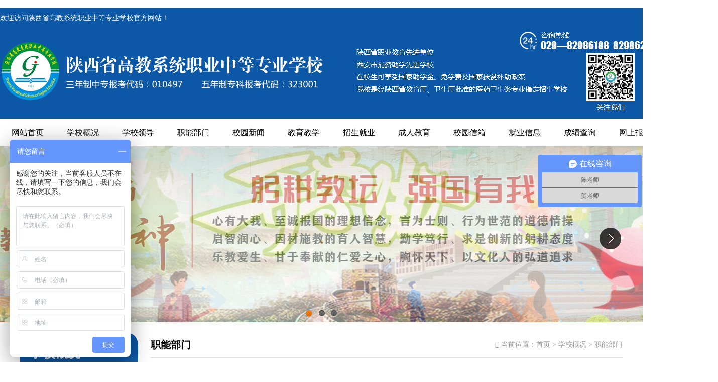

--- FILE ---
content_type: text/html;charset=utf-8
request_url: http://sxgjxx.com/about.php?id=8
body_size: 5312
content:
<!DOCTYPE html PUBLIC "-//W3C//DTD XHTML 1.0 Transitional//EN" "http://www.w3.org/TR/xhtml1/DTD/xhtml1-transitional.dtd">
<html xmlns="http://www.w3.org/1999/xhtml">
<head>
<meta http-equiv="Content-Type" content="text/html; charset=utf-8" />
<title>陕西省高教系统职业中等专业学校</title>
<meta name="keywords" content="陕西省高教系统职业中等专业学校" />
<meta name="description" content="陕西省高教系统职业中等专业学校" />
<link rel="stylesheet" type="text/css" href="style/main.css"/>
<script type="text/javascript" src="js/jquery-1.9.1.min.js" ></script>
<script type="text/javascript" src="js/jquery.flexslider-min.js" ></script>

<!-- sxgjxx.com Baidu tongji analytics -->
<!-- www.sxgjxx.com/wap Baidu tongji analytics -->
<script>
var _hmt = _hmt || [];
(function() {
  var hm = document.createElement("script");
  hm.src = "https://hm.baidu.com/hm.js?3857abf06ea7fb583fec6d155cf8d269";
  var s = document.getElementsByTagName("script")[0]; 
  s.parentNode.insertBefore(hm, s);
})();
</script>
</head>

<body>

﻿<div id="header">
    <div class="welcome">欢迎访问陕西省高教系统职业中等专业学校官方网站！</div>
   <div class="in_head"><img src="images/head.png" width="1394" /></div>
</div>
<div class="clearx"></div>
<div id="navBox">
    <ul>
        <li><a href="index.php">网站首页</a></li>
        <li><a href="about.php">学校概况</a></li>
        <li><a href="about.php?id=7">学校领导</a></li>
        <li><a href="about.php?id=8">职能部门</a></li>
        <li><a href="news.php">校园新闻</a></li>
        <li><a href="jyjx.php">教育教学</a></li>
        <li><a href="zhaosheng.php">招生就业</a></li>
        <li><a href="chengren.php">成人教育</a></li>
        <li><a href="mail.php">校园信箱</a></li>
        <li><a href="job.php">就业信息</a></li>
        <li><a href="aq.php">成绩查询</a></li>
      <li><a href="bm.php">网上报名</a></li>
        <li><a href="about.php?id=13">联系我们</a></li>
    </ul>
</div>
<div class="clearx"></div>
<div id="flexslider">
    <ul class="slides">
            <li style="background:url(uploadfiles/20230307/202303070433188002.png) 50% 0 no-repeat;"></li>
                <li style="background:url(uploadfiles/20240302/202403020938551807.png) 50% 0 no-repeat;"></li>
                <li style="background:url(uploadfiles/20240302/202403020939368391.png) 50% 0 no-repeat;"></li>
            </ul>
</div>
<div class="clearx"></div><div id="mainbox" class="com_width">
    <div class="side_left">
        <div class="side_name">学校概况</div>
        <div class="side_list">
            <a href="about.php?id=6" id=sidex6 >学校简介</a><a href="about.php?id=7" id=sidex7 >学校领导</a><a href="about.php?id=8" id=sidex8 >职能部门</a><a href="about.php?id=13" id=sidex13 >联系我们</a>        </div>
        <div class="clearx"></div>
        
    </div>
    <div class="side_right">
        <div id="thepos"><div class="pos_name">职能部门</div><div class="post_list"><span class="iconfont">&#xe653;</span> 当前位置：<a href="index.php">首页</a> &gt; <a href='about.php?id=1'>学校概况</a> &gt; <a href='about.php?id=8'>职能部门</a></div></div>
        <div id="content">
        <div style="text-align:center;font-size:18px;font-weight:bold;">
	学校职能部门
</div>
<div style="text-align:center;font-size:16px;font-weight:bold;">
	<p>
		学校党支部
	</p>
	<p>
		书记:吴昭祯
	</p>
</div>
<div style="font-weight:bold;">
	工作职责
</div>
<div style="padding:10px 0px;">
	学校党组织是学校的政治核心，是教育、管理、监督党员的直接组织者和实施者，是党在学校中的战斗堡垒。<br />
其主要职责是：<br />
1、积极宣传和贯彻执行党的路线、方针、政策，坚持正确的办学方向，保证上级党委和教育行政部门的指示、决定在本校得到全面贯彻执行；<br />
2、加强对学校改革和发展的领导，参与学校重大问题的决策，支持校长充分行使职权，监督学校行政全面完成教育教学的各项任务和校务公开工作；<br />
3、领导学校的思想政治工作，组织党员和教职工学习政治理论、党的基本知识，学习科学、文化和业务知识，加强党的思想建设，充分发挥党组织的战斗堡垒作用和党员的先锋模范作用；<br />
4、对党员进行教育、管理和监督，提高党员素质，加强党性党风党纪教育，抓好党员和干部的廉洁自律，严格党的组织生活，做好党员的评议、鉴定工作，监督党员切实履行义务，保障党员权利不受侵犯；<br />
5、严格按照坚持标准、保证质量、改善结构、慎重发展的方针，做好经常性的发展党员工作，把符合党员条件的优秀分子吸收到党内来<br />
6、建立有效激励机制，不断推进和完善学校制度建设，努力建设学习型的团队，调动教职工的积极性，充分发挥人才优势，促进学校各方面工作顺利开展。<br />
</div>
<!----------------------><br />
<div style="text-align:center;font-size:18px;font-weight:bold;">
	学校团委
</div>
<div style="text-align:center;font-size:16px;font-weight:bold;">
	<p>
		书记:任贝贝
	</p>
</div>
<div style="font-weight:bold;">
	工作职责
</div>
<div style="padding:10px 0px;">
	1、贯彻执行党支部和上级团委关于青年工作的决议、指示，及时汇报和反映情况，当好党的助手。<br />
2、对青年团员进行共产主义思想教育，帮助青年团员树立远大革命理想，增加组织观念，遵守团的纪律，自觉发挥团员作用，努力提高广大团员的思想道德素质。<br />
3、加强团的组织建设，健全团员学习制度，做好团的发展工作。<br />
4、针对团员特点，积极开展学雷锋、学先进等丰富多彩、健康有益的校内活动和社会实践活动，全面提升学生的综合素质。<br />
5、组织开展健康有益的校园文化活动，努力营造高品味的校园文化氛围，促进校园精神文明建设。<br />
6、认真做好青年教工团员的工作，切实发挥青年教职工在学校建设和发展中的作用。<br />
7、督促、指导学生会开展工作，参与学校有关事务的民主管理，切实发挥共青团的桥梁和纽带作用。<br />
8、完成学校党支部交办的其它各项工作。<br />
</div>
<!----------------------><br />
<div style="text-align:center;font-size:18px;font-weight:bold;">
	资助管理中心
</div>
<div style="text-align:center;font-size:16px;font-weight:bold;">
	<p>
		负责人:陈志新   会计:陈婷    资助管理员:高亚红
	</p>
</div>
<div style="font-weight:bold;">
	工作职责
</div>
<div style="padding:10px 0px;">
	学生资助管理中心主要负责全校学生国家助学贷款、各项奖助学金的评审和发放、各项助学工作的具体组织实施与日常管理工作，<br />
其主要职责为：<br />
1、负责对学院学生资助各项制度的起草和制定；<br />
2、组织各学院学生资助工作小组对申请资助的学生进行资格初审；建立和完善家庭经济困难学生档案；<br />
3、组织、协调做好国家助学贷款工作。组织各学院对申请贷款的学生进行资格初审，并对贷款学生进行资格复查确认；建立本校贷款学生的信息管理系统，及时统计并向经办银行提供学生的变动情况和贷款的实际发放情况，强化贷后管理，并协助经办银行催收贷款；培养学生还贷诚信意识，建立和完善学生诚信档案；<br />
4、做好各项奖学金、助学金审批及发放工作；负责全校学生生活补助、特殊困难补助的审批发放及学生绿色通道的管理；<br />
5、做好对学生的诚信教育、感恩教育以及励志教育工作；<br />
6. 办理省资助中心交办的其他事宜及完成领导交办的其它工作。<br />
</div>
<!----------------------><br />
<div style="text-align:center;font-size:18px;font-weight:bold;">
	学生处
</div>
<div style="text-align:center;font-size:16px;font-weight:bold;">
	<p>
		处长：李文庆（兼）
	</p>
</div>
<div style="font-weight:bold;">
	工作职责
</div>
<div style="padding:10px 0px;">
	学生处是学生德育与学生管理工作的职能部门，其主要职责是：制定学年学生工作计划并组织实施，开展学生思想教育工作，建立完善学生德育及学生管理工作的相关规章制度，制定并落实学生德育活动方案，组织班主任、学生干部和学生的评优表彰及违纪学生的教育、处理工作，搞好教室、宿舍等场地日常纪律、卫生的检查，评比工作，抓好学生的安全和心理教育工作。
</div>
<!----------------------><br />
<div style="text-align:center;font-size:18px;font-weight:bold;">
	教务处
</div>
<div style="text-align:center;font-size:16px;font-weight:bold;">
	<p>
		处长：刘斌
	</p>
</div>
<div style="font-weight:bold;">
	工作职责
</div>
<div style="padding:10px 0px;">
	教务处是负责学生教学工作的职能部门，其主要职责是：组织制定并执行专业课程教学计划；负责教学工作的日常运行和管理；负责学生日常的考试和考试违纪学生的处理；负责教学管理规章制度的拟定、修改和执行；负责日常教学秩序的维护、检查和管理；负责教学质量的检查、评估和监督。
</div>
<!----------------------><br />
<div style="text-align:center;font-size:18px;font-weight:bold;">
	招生就业安置办公室
</div>
<div style="text-align:center;font-size:16px;font-weight:bold;">
	<p>
		主任：陈禹（兼）
	</p>
</div>
<div style="font-weight:bold;">
	工作职责
</div>
<div style="padding:10px 0px;">
	招生安置办公室是学校负责学生招收和就业安置工作的职能机构，其主要职责是：负责制定并实施学校年度招生计划、招生实施办法，开展招生宣传工作，完成所招新生录取手续办理工作，负责招生人数的统计及上报工作，负责与联合办学单位的协议签订工作。制定并落实学生安置就业工作的规章制度和计划，建立稳定实习就业基地，做好学校与用人单位间关系的协调和实习学生的管理、就业学生的跟踪调查等工作。
</div>
<!----------------------><br />
<div style="text-align:center;font-size:18px;font-weight:bold;">
	函授部
</div>
<div style="text-align:center;font-size:16px;font-weight:bold;">
	<p>
		主任：陈禹（兼）
	</p>
</div>
<div style="font-weight:bold;">
	工作职责
</div>
<div style="padding:10px 0px;">
	函授站是我校管理各类成人学历教育工作的职能机构，其主要职责是：贯彻执行上级及主办高校有关成人学历教育的政策法规及规章制度，拟定实施学校成人教育工作计划，做好成人学历教育的招生、教学、考务、学籍、学生、教材及教师等各方面管理工作及学生毕业证的发放工作。
</div>
<!----------------------><br />
<div style="text-align:center;font-size:18px;font-weight:bold;">
	财务后勤处
</div>
<div style="text-align:center;font-size:16px;font-weight:bold;">
	<p>
		财务：陈婷  高亚红  后勤：刘修斌（兼）
	</p>
</div>
<div style="font-weight:bold;">
	工作职责
</div>
<div style="padding:10px 0px;">
	财务后勤处是学校负责财务和后勤管理工作的职能部门，其主要职责是：拟定并执行学校的财务管理制度，规范学校经济行为，编制学校财务报告，负责学校收费管理工作和教职工工资发放、税金上缴，财产核查及全校水、电、暖保应、保障、维护工作，全校绿化、美化、净化工作及学校办公、活动开展教学所需物品的采购供应工作。
</div>
<!----------------------><br />
<div style="text-align:center;font-size:18px;font-weight:bold;">
	保卫处
</div>
<div style="text-align:center;font-size:16px;font-weight:bold;">
	<p>
		处长：刘修斌
	</p>
</div>
<div style="font-weight:bold;">
	工作职责
</div>
<div style="padding:10px 0px;">
	保卫处是负责学校治安管理的职能机构，其主要职责是：在师生中开展安全防范和治安保卫的宣传教育；组织师生开展群众性的安全稳定工作；做好学校重点部位、要害部位和薄弱部位的安全防范，负责校门卫日常安全保卫工作，治安信息的收集、报送、传递工作及校内发生的治安事件的调查处理工作。落实学校防火安全责任制、开展经常性的防火安全检查工作。
</div>        </div>
    </div>
</div>
    
<div class="clearx"></div>
<div id="footera">
    <div id="footer_in" class="com_width">
        <div class="ft_nav">
        <p>
           <a href="index.php">网站首页</a> |
           <a href="about.php">学校概况</a> |
           <a href="about.php?id=7">学校领导</a> |
           <a href="about.php?id=8">职能部门</a> |
           <a href="news.php">校园新闻</a> |
           <a href="jyjx.php">教育教学</a> |
           <a href="zhaosheng.php">招生就业</a> |
           <a href="chengren.php">成人教育</a> |
           <a href="mail.php">校园信箱</a> |
           <a href="job.php">就业信息</a> |
           <a href="aq.php">成绩查询</a> |
           <a href="bm.php">网上报名</a> |
           <a href="about.php?id=13">联系我们</a>
           </p>
        陕西省高教系统职业中等专业学校 2007-2017 @ All Rights Reserved <a href="http://beian.miit.gov.cn/">陕ICP备17009711号</a><br />
邮箱：陕ICP备17009711号 电话：029-82986188  82986288<br />
地址：陕西省西安市东郊西北家具工业园新港五路16号        </div>
        <div class="ft_ewm"><img src="images/ewm.png" width="113" height="114" /><p>关注我们</p></div>
        
    </div>
</div>
<div id="footerb">
    <div class="com_width">版权所有：陕西省高教系统职业中等专业学校</div>
</div>
<script type="text/javascript" src="js/ft.js" ></script><script type="text/javascript">
$(function(){
$('#sidex8').addClass('current');
})
</script>


</body>
</html>

--- FILE ---
content_type: text/css
request_url: http://sxgjxx.com/style/main.css
body_size: 3970
content:
@charset "utf-8";
/* CSS Document */
body{ font-size:14px; font-family:"微软雅黑"; color:#000;}
a{font-size:14px;color:#000; text-decoration:none;}
body, h1, h2, h3, h4, h5, h6, hr, p, blockquote,
dl, dt, dd, ul, ol, li,
pre,
form, fieldset, legend, button, input, textarea,
th, td {
  margin: 0;
  padding: 0;
}
img{border:0}
ul,ol,li {list-style:none;}
/* ----common---- */
.com_width{ width:1200px; margin:0px auto;}
.clearx{ clear:both;}
.subname{height:45px;  position:relative; }
.subname .subname_bg{ position:absolute; left:0px; top:0px; width:100%;height:40px;border:1px solid #eeeeee; background-color:#fbfbfb; z-index:1;}

.subname .mname{ position:absolute; left:0px; top:0px;  z-index:2;  height:45px;}
.subname .mname a{ float:left; display:block;width:108px; height:45px; font-size:16px; text-align:center; cursor:pointer;}
.subname .mname a p{ height:40px; line-height:40px;}
.subname .fname{ position:absolute; z-index:2;  top:0px; right:0px; height:40px;}
.theon{ background:url(../images/hbg.png); color:#FFF;}

.ft_gary{color:#999;}
/* ----header---- */
#header{ height:220px; background-color:#0c58a6; color:#FFF;}
.welcome{width:1400px;margin:0px auto; height:40px; line-height:40px;}
.in_head{ width:1400px; text-align:center; margin:0px auto;}

/* ----nav---- */
#navBox{margin:0px auto;width:1430px; height:55px; line-height:55px;}
#navBox ul li{float:left; position:relative; width:110px; text-align:center;}
#navBox ul li > a{ display:block; font-size:16px; height:55px;line-height:55px;}

/* 大图 */
#flexslider{height:350px;background:url(../images/loading.gif) 50% no-repeat; position:relative;}
.slides{position:relative;z-index:1;}
.slides li{height:350px;}
.flex-control-nav{position:absolute;bottom:10px;z-index:2;width:100%;text-align:center;}
.flex-control-nav li{display:inline-block;width:14px;height:14px;margin:0 5px;*display:inline;zoom:1;}
.flex-control-nav a{display:inline-block;width:14px;height:14px;line-height:40px;overflow:hidden;background:url(../images/dot.png) right 0 no-repeat;cursor:pointer;}
.flex-control-nav .flex-active{background-position:0 0;}

.flex-direction-nav{position:absolute;z-index:3;width:100%;top:45%;}
.flex-direction-nav li a{display:block;width:50px;height:50px;overflow:hidden;cursor:pointer;position:absolute;}
.flex-direction-nav li a.flex-prev{left:40px;background:url(../images/prev.png) center center no-repeat;}
.flex-direction-nav li a.flex-next{right:40px;background:url(../images/next.png) center center no-repeat;}



/* 图片轮换css */
.topin_pic{ width:370px; height:254px; overflow:hidden; position:relative;}

.topin_pic .hd{ height:22px; overflow:hidden; position:absolute; right:5px; bottom:5px; z-index:1;}
.topin_pic .hd ul{ overflow:hidden; zoom:1; float:left;  }
.topin_pic .hd ul li{ float:left; margin-right:2px;  width:22px; height:22px; line-height:22px; text-align:center; background:#fff; cursor:pointer; }
.topin_pic .hd ul li.on{ background:#ff6600; color:#fff; }

.topin_pic .bd{ position:relative; height:100%; z-index:0;   }
.topin_pic .bd li{ zoom:1; vertical-align:middle; position:relative;}
.topin_pic .bd img{ width:370px; height:254px; display:block;  }

.topin_pic .bd li p{ position:absolute; left:0px; bottom:0px; width:100%; height:35px; line-height:35px; background:url(../images/bg1.png); color:#FFF;}
.topin_pic .bd li p span{ display:block; width:230px;height:35px; line-height:35px; margin-left:5px; overflow:hidden;}

/* --------------------首页新闻 */
#news_box{ margin-top:20px; height:320px;}

.news_box_left{ float:left; width:820px;}
.news_box_right{ float:right; width:360px;}


.isrecom_list{ padding-top:10px;}
.isrecom_list .isrecom_left{ float:left; width:370px;}
.isrecom_list .isrecom_right{ float:right; width:430px;}

.isrecom_right .item_list{}
.isrecom_right .item_list a{ display:block; width:430px; height:32px; line-height:32px;}
.isrecom_right .item_list .in_title{ float:left; width:350px; height:32px; line-height:32px; overflow:hidden;}
.isrecom_right .item_list .in_time{ float: right; width:80px; text-align:right; color:#999;}


/*通知公告*/
.news_box_right .item_list{}
.news_box_right .item_list a{ display:block; width:360px; height:34px; line-height:34px;}
.news_box_right .item_list .in_title{ float:left; width:260px; height:34px; line-height:34px; overflow:hidden;}
.news_box_right .item_list .in_time{ float: right; width:80px; text-align:right; color:#999;}
.news_box_right .item_list a:nth-child(1){ color:#ff0000;}

/* --------------------第二层 */
#layTwo{ margin-top:20px;}
#layTwo .in_left{ float:left; width:400px;}
#layTwo .in_center{ float:left; width:400px; margin-left:20px;}
#layTwo .in_right{ float:right; width:360px;}

.istop{ margin-top:10px; width:400px; height:92px;}
.istop img{ width:120px; height:90px; float:left;}
.istop_cont{ float:right; width:270px;}
.istop_title{ height:20px; line-height:20px; overflow:hidden;}
.istop_note{ height:60px; line-height:20px; overflow:hidden; color:#999; font-size:12px;}

.item_list2{}
.item_list2 a{ display:block; width:400px; height:32px; line-height:32px;}
.item_list2 .in_title{ float:left; width:300px; height:32px; line-height:32px; overflow:hidden;}
.item_list2 .in_time{ float: right; width:80px; text-align:right; color:#999;}

#chaxun{ margin-top:5px; width:358px; height:265px; border:1px solid #eeeeee; background-color:#fbfbfb;}
.myipt{ width:200px; height:35px; line-height:35px; border:1px solid #e2e2e2;}
.myipt2{width:198px; height:35px; line-height:35px; border:1px solid #e2e2e2;}
.myipt3{ width:280px; height:43px; line-height:43px; background-color:#ff6600; font-size:16px; color:#FFF; text-align:center; border:0px;}

/*广告*/
#myad{ height:110px; margin-top:20px;}
#myad img{ width:1200px; height:110px;}

/* --------------------第三层 */
#layThree{ margin-top:20px;}
#layThree .three_left{ float:left; width:820px;}
#layThree .three_right{ float:right; width:360px;}

#layThree .three_left ul li{ float:left; width:400px; height:280px; margin-left:20px;}
#layThree .three_left ul li:nth-child(2n+1){ margin-left:0px;}
/*ie8及一下*/
#layThree .three_left .nomarleft{ margin-left:0px;}

#layThree .three_left .item_list2{ padding:10px 0px;}


#layThree .three_right .myad2{}
#layThree .three_right .myad2 a{ display:block;}
#layThree .three_right .myad2 a:nth-child(2){ margin-top:10px;}

.mycontact{ margin-top:10px; width:358px; height:340px; border:1px solid #eeeeee;background-color:#fbfbfb;}
.mycontact .in_cont{ padding:10px 30px;}
.mycontact .in_cont p{ height:32px; line-height:32px;}

/* --------------------第三层 */
#layFour{ margin-top:20px;}
/* ----------图集---------- */
#img_list{ margin:0px auto; overflow:hidden;height:205px; }
#img_list ul li{ width:224px; height:190px; margin-right:20px;float:left; position:relative;overflow:hidden;}
#img_list > li > a{ display: block;}
#img_list .bd{ margin-top:15px;}
#img_list img{width:224px; height:160px; }
#img_list p{ height:30px; line-height:30px; text-align:center; font-size:14px;overflow:hidden;}
/* --------------------友情连接 */
#friendlink{ margin-top:20px; border:1px solid #eeeeee; height:140px; position:relative;}
.f_title{ position:absolute; left:0px; top:0px; width:45px; height:140px; background-color:#0c58a7; text-align:center; color:#FFF;}
.f_title p{ margin-top:25px;}
.f_list{position:absolute; left:45px; top:0px; padding:10px; font-size:12px; color:#999;}
.f_list a{ margin:0px 5px;}
/* ----------底部---------- */
#footera{ margin-top:20px; width:100%; height:165px;  background:url(../images/bgx.png) no-repeat center center;background-color:#0c58a7;}
#footer_in{ color:#FFF;}
#footer_in a{color:#FFF;}
#footer_in .ft_nav{ float:left; margin-top:20px; line-height:2em;}
#footer_in .ft_nav p{ height:30px; }

#footer_in .ft_ewm{ float:right; margin-top:15px;}
#footer_in .ft_ewm img{ border:3px solid #ffffff; width:110px; height:110px;}
#footer_in .ft_ewm p{ height:25px; line-height:25px; text-align:center; color:#FFF;}

#footerb{ width:100%; height:50px; line-height:50px; background-color:#1f1c1d; color:#9e9e9e;}

/* --------------------内页-------------------- */
#in_pic{ width:100%; height:auto;}
#in_pic img{ width:100%; height:auto;}

/* 盒子 */
#mainbox{ min-height:800px; margin-top:20px;}
#mainbox .side_left{ width:235px; float:left;}
#mainbox .side_right{ width:940px; float:right;}
/* 左侧列表 */
.side_name{ width:100%; height:84px; line-height:84px; background:url(../images/mn.png) no-repeat center center; text-indent:20px; font-size:25px; color:#FFF; font-weight:bold;}
.side_list{ border:1px solid #e0e0e0;}
.side_list a{ display:block; border-bottom:1px solid #e0e0e0; height:55px; line-height:55px; text-indent:20px; font-weight:bold; background:url(../images/sidebg1.png) no-repeat center center;}
.side_list a:last-child{border-bottom:0px solid #e0e0e0; }
.side_list a:hover{ color:#cd000a;}
.side_list .current{color:#cd000a; background:url(../images/sidebg2.png) no-repeat center center;}

/* 面包 */
#thepos{ height:50px; line-height:50px; border-bottom:1px solid #e0e0e0;}
#thepos .pos_name{ float:left; font-size:20px; font-weight:bold;}
#thepos .post_list{ float:right; color:#999;}
#thepos .post_list a{color:#999;}

/* 内容 */
#content{ padding:10px 0px; line-height:2em;}
#content img{ max-width:100%; width:auto;}

/* 列表 940 */
#news_isrecom{ margin-top:5px; height:240px; border-bottom:1px solid #e2e2e2;}
#news_isrecom img{ float:left; width:380px; height:215px;}
#news_isrecom .in_content{ float:right; width:540px;}
#news_isrecom .in_content .in_title{ height:20px; line-height:20px; font-size:18px; font-weight:bold;}
#news_isrecom .in_content .in_time{height:30px; line-height:30px; font-size:12px; color:#999;}
#news_isrecom .in_content .in_des{ height:100px; line-height:25px; overflow:hidden; color:#666;}
#news_isrecom .in_content .in_viewmore{ margin-top:25px; width:98px; height:38px; line-height:38px; text-align:center; border:1px solid #e0e0e0;}
#news_isrecom .in_content .in_viewmore a{ display:block;}
#news_isrecom .in_content .in_viewmore a:hover{ color:#c7000a;}

#news_list{}
#news_list ul li{height:40px;line-height:40px; border-bottom:1px dashed #e0e0e0;}
#news_list ul li p{ float:right; width:80px; text-align:right; color:#999;}
#news_list ul li a{ float:left; display:block; width:820px;height:40px; line-height:40px; overflow:hidden;}



/*#news_list ul li{ margin-top:20px; height:100px; border-bottom:1px dashed #e0e0e0;}
#news_list ul li .in_time{ float:left; width:80px; height:60px; padding:10px; background-color:#f5f5f5;}
#news_list ul li .in_time .in_day{ color:#d8000b; font-size:32px; font-weight:bold;height:32px; line-height:32px;}
#news_list ul li .in_time .in_year{ height:20px; line-height:20px;}

#news_list ul li .in_note{ float:right; width:820px;}
#news_list ul li .in_note .in_title{ height:20px; line-height:20px; overflow:hidden; font-size:16px; font-weight:bold;}
#news_list ul li .in_note .in_title a:hover{color:#d8000b;}
#news_list ul li .in_note .in_des{ margin-top:10px; height:50px; line-height:25px; overflow:hidden; color:#666666;}*/

/* 图片列表 */
#pic_list{ width:940px; margin:0px auto;}
#pic_list ul li{ width:300px; height:225px; float:left; margin-left:20px;  margin-top:20px; position:relative;}
#pic_list ul li:nth-child(3n+1){ margin-left:0px;}
#pic_list ul li img { width:300px; height:225px;}

#pic_list ul li .item_bg{position:absolute; left:0px; bottom:0px; height:40px; line-height:40px; width:100%; background-color:#000;opacity: 0.5;transition: all .5s linear 0s;color:#FFF; z-index:10;}
#pic_list ul li .item_title{position:absolute; left:0px; bottom:0px; height:40px; line-height:40px; width:100%; overflow:hidden; color:#FFF;z-index:20;}
#pic_list ul li .item_title a{ display:block; color:#FFF; width:280px; padding:0px 10px; text-align:center;background: transparent;}

#pic_list ul li:hover  .item_bg{ background-color:#d8000b;opacity: 1;}

/* 分页 */
#pagelist{ margin-top:10px; margin-right:10px; float:right;}
#pagelist ul li{ float: left;  margin:0px 2px;}
#pagelist ul li a{display: block;border: 1px solid #cccccc;background-color:#f5f5f5;
padding:2px 10px 2px 10px; font-size:12px; font-family:Arial, Helvetica, sans-serif; color:#999;
}
#pagelist ul li a:hover{background-color:#7fb400; color:#FFF; border:1px solid #519500;}
.selectpage{}
.selectpage a{font-weight: bold;border:1px solid #519500!important; background-color:#7fb400!important;color: #FFF!important; }

/* 内页--内容 */
.info_tt{ height:35px; line-height:35px; text-align:center; font-size:18px;}
.info_des{ height:45px; line-height:45px; text-align:center; border-bottom:1px dashed #e0e0e0; font-size:12px;}
.info_des_tt{ color:#999; margin-left:20px;}
.info_cont{ padding:10px 0px; line-height:2em; min-height:500px; _height:500px;}

#prenext{ width:98%; margin:10px auto;border-top:1px solid #e2e2e2; font-size:14px;}
#prenext p{ width:100%; height:30px; line-height:30px; display:block; overflow:hidden;}
#prenext p span{ color:#999;}

/* 留言 */
.ft_red{ color:#F00;}
.aq_ipt{ width:350px; border:1px solid #e0e0e0; height:35px; line-height:35px;}
.aq_ipt3{ width:200px; border:1px solid #e0e0e0; height:35px; line-height:35px;}
.aq_ipt2{ width:550px; height:200px; border:1px solid #e0e0e0; }
.aq_btn{ width:300px; height:42px; line-height:42px; text-align:center; color:#FFF; background-color:#ff5501; border:0px; font-size:16px; cursor:pointer;}
.aq_btn2{ width:200px; height:42px; line-height:42px; text-align:center; color:#FFF; background-color:#ff5501; border:0px; font-size:16px; cursor:pointer;}

/* 报名 */
#baoming{ border:1px solid #eeeeee; min-height:600px;}
.baoming_title{ height:40px; line-height:40px; background-color:#fbfbfb; border-bottom:1px solid #eeeeee; text-indent:10px; font-size:16px; font-weight:bold;}


/* 查询结果 */
#aq_result{ padding-top:50px; width:80%; margin:0px auto;}
.result_title{ height:40px; line-height:40px; text-align:center; border-bottom:1px solid #e2e2e2; background-color:#f0f0f0; font-size:16px; font-weight:bold;}

--- FILE ---
content_type: application/javascript
request_url: http://sxgjxx.com/js/ft.js
body_size: 121
content:
$(document).ready(function () {
	$('#flexslider').flexslider({
		directionNav: true,
		pauseOnAction: false
	});
});